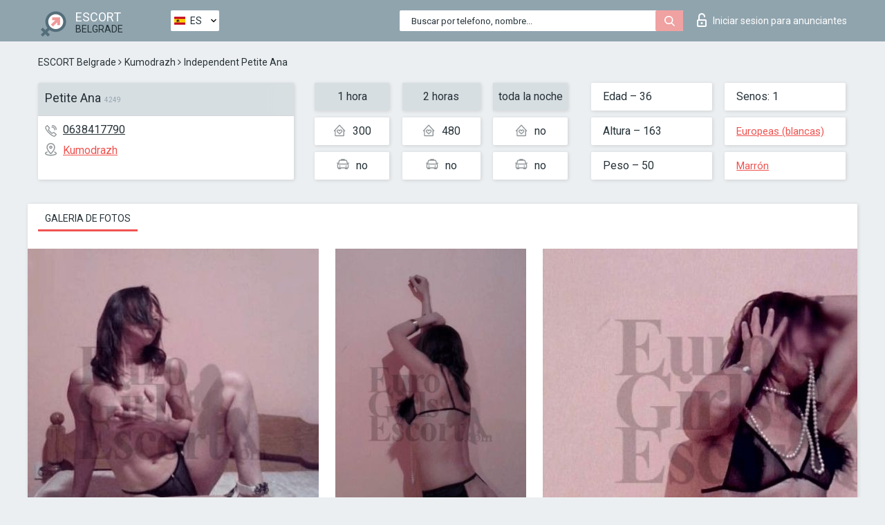

--- FILE ---
content_type: application/javascript; charset=UTF-8
request_url: https://escortsitebelgrade.com/js/main.js
body_size: 2397
content:
var timeoutIDfilter = false;
var mouseDown = false;
var isadvsearch = false;
var isAjaxCalled= false; 
var advsearchstring = new Array();	
jQuery(window).ready(function(){
	if (parseInt($("header .hlogo IMG").css('width')) != 150) {
		$('.allphotos').css('max-height', $( window ).height()*1+50);
		$('.formphotos').css('max-height', $( window ).height()*1+20);
		$('.formphotos IMG').css('max-height', $( window ).height());
		$('.formphotos DIV').lightGallery({
			selector: '.big',
			download: false,
			thumbnail:true,
			animateThumb: true,
    		showThumbByDefault: true
		});
		$(".formphotos").height('auto');
		$('.allphotos').css('max-height', $( window ).height()*1+50);
		$('.formphotos').css('max-height', $( window ).height()*1+20);
		$('.formphotos IMG').css('max-height', $( window ).height());
		$('.formphotos .morephotos').addClass('hidden');

	}
	else {
		$('.formphotos a').unbind('click');
		$('.formphotos A').click(function(){ return false; });
		$(".formphotos").height(parseInt($(".formphotos A:nth-child(1) IMG").height()) + 55);
		$(".formphotos .morephotos").click(function(){
			$(".formphotos").height('auto');
			$(this).addClass('hidden');
		});
		$(".formphotos .morephotos2").click(function(){
			$(".formphotos").height(parseInt($(".formphotos A:nth-child(1) IMG").height()) + 55);
			$(".formphotos .morephotos").removeClass('hidden');
			$('html, body').animate({
        		scrollTop: $(".formphotos").offset().top
    		}, 500);
		});
		$('.allphotos').css('max-height', 'inherit');
		$('.formphotos').css('max-height', 'inherit');
		$('.formphotos IMG').css('max-height', 'inherit');
		$('.formphotos IMG').css('height', 'auto');
		$('.formphotos .morephotos').removeClass('hidden');
	}
});

$(window).on('resize', function() {
	if (parseInt($("header .hlogo IMG").css('width')) != 150) {
		$('.allphotos').css('max-height', $( window ).height()*1+50);
		$('.formphotos').css('max-height', $( window ).height()*1+20);
		$('.formphotos IMG').css('max-height', $( window ).height());
		$('.formphotos DIV').lightGallery({
			selector: '.big',
			download: false,
			thumbnail: true,
			animateThumb: true,
    		showThumbByDefault: true
		});
		$(".formphotos").height('auto');
		$('.allphotos').css('max-height', $( window ).height()*1+50);
		$('.formphotos').css('max-height', $( window ).height()*1+20);
		$('.formphotos IMG').css('max-height', $( window ).height());

	}
	else {
		$('.allphotos').css('max-height', 'inherit');
		$('.formphotos').css('max-height', 'inherit');
		$('.formphotos IMG').css('max-height', 'inherit');
		$('.formphotos IMG').css('height', 'auto');
		$('.formphotos .morephotos').removeClass('hidden');
		$('.formphotos a').unbind('click');
		$('.formphotos A').click(function(){ return false; });
		$(".formphotos").height(parseInt($(".formphotos A:nth-child(1) IMG").height()) + 55);
		$(".formphotos .morephotos").click(function(){
			$(".formphotos").height('auto');
			$(this).addClass('hidden');
		});
		$(".formphotos .morephotos2").click(function(){
			$(".formphotos").height(parseInt($(".formphotos A:nth-child(1) IMG").height()) + 55);
			$(".formphotos .morephotos").removeClass('hidden');
			$('html, body').animate({
        		scrollTop: $(".formphotos").offset().top
    		}, 500);
		});
		

	}
});
var candownload = true;
var activepage = 1;
jQuery(document).ready(function() {
	
	priceselect();
	$('.othercityes .close').click(function () {
		$('.othercityes').fadeOut();		
		$('.loadermain2').unbind('click');
		$('.loadermain2').remove();
	})

	$('.navbar2-toggle').click(function () {
		if ($('.navbar-2').css('display') == 'none')
			$('.navbar-2').fadeIn();
		else
			$('.navbar-2').fadeOut();
	});
	$('.formphotobutton').click(function () {
		$('.formphotobutton').removeClass('notactive');
		$('.formvideobutton').addClass('notactive');
		$('.allvideos').fadeOut(0);
		$('.allphotos').fadeIn(0);
	});
	$('.formvideobutton').click(function () {
		$('.formphotobutton').addClass('notactive');
		$('.formvideobutton').removeClass('notactive');
		$('.allvideos').fadeIn(0);
		$('.allphotos').fadeOut(0);
	});
	$('.topapprow INPUT, .topviezd INPUT').change(function(){
		clearTimeout(timeoutIDfilter);
		timeoutIDfilter = window.setTimeout(function(){ headersearch(0); }, 100);
	});
	$('.topsearch INPUT[type="text"]').keyup(function(){
		clearTimeout(timeoutIDfilter);
		timeoutIDfilter = window.setTimeout(function(){
			// new 29.05.17
			if ( $('.title h1').text() ) {
				$('section .container .row').html('<div class="allformspage"></div>');
			}
			else {
				$('section .container .row').html('<h1>'+$('#siteadvsearchressearch').val()+'</h1><div class="allformspage"></div>');
			}
			headersearch(0);
		}, 100);
	});

	/*----------------------------------------
		AJAX SCROLL LOAD CARDS
	----------------------------------------*/
	$(window).scroll(function() {
		if (($(window).scrollTop() + $(window).height() >=  $(document).height()*0.95) && !isAjaxCalled){
			isAjaxCalled = true; 
			activepage ++;
			if (isadvsearch) {
				advsearchstring.push("p=" + activepage);
				searchforms(advsearchstring, 1);
			}
			else
				headersearch(1);
		}
	});

	/*----------------------------------------
		SCROLL BUTTON HIDE\VIEW
	----------------------------------------*/
	$(document).ready(function(){ 
    	$(window).scroll(function () {
        	if ($(this).scrollTop() > 100) {
            	$('.up-wrap').fadeIn();
        	} else {
            	$('.up-wrap').fadeOut();
        	}
    	});

    	$('.up-wrap').click(function () {
	        $('body,html').animate({
            	scrollTop: 0
        	}, 400);
        	return false;
	    });
	});

	/*----------------------------------------
		EASING SCROLL TO TOP
	----------------------------------------*/
	$(document).ready(function(){
	    $(".up-wrap").on("click", function () {
        	var id  = $(this).attr('href'),
	            top = $(id).offset().top;
        	$('body,html').animate({scrollTop: top}, 900);
    	});
	});

});

function headersearch(isscroll) {
	if (isscroll == 0) {
		activepage = 1;
		isAjaxCalled = false;
	}
	searchstring = new Array();	
	searchstring.push("linkstring="+self.location.pathname);	
	if ($('.topsearch INPUT[type="text"]').val())
		searchstring.push("searchstring="+$('.topsearch INPUT[type="text"]').val());
	if ($('#toponlyapp').prop("checked"))
		searchstring.push("searchonlyapp=1");
	if ($('#topviezd').prop("checked"))
		searchstring.push("viezd=1");
	$('input[name=search-bl]:checked,input[name="nations[]"];checked').each(function() {
        searchstring.push("searchbl"+this.value+"=1");
        console.log(searchstring.push("searchbl"+this.value+"=1"));
    });
    $('input[name="nations[]"];checked').each(function() {
        searchstring.push("nations"+this.value+"=1");
        console.log(searchstring.push("nations"+this.value+"=1"));
    });
    searchstring.push("p=" + activepage);
	
	searchforms(searchstring, isscroll);
}

function advsearch(isscroll) {
	isadvsearch = true;
	isAjaxCalled = false; 
	$('.mobsrchp').fadeOut();
	if (isscroll == 0)
		activepage = 1;
	var searchstring = new Array();
	var advregion = new Array();
	$("input[name='advregion[]']:checked").each(function () {
	    advregion.push(parseInt($(this).val()));
	});
	searchstring.push("region=" + advregion.join(','));
	$("input[name='checked']:checked").each(function () {
		searchstring.push("cheched=1");
	});
	$("input[name='video']:checked").each(function () {
		searchstring.push("video=1");
	});
	$("input[name='viezd']:checked").each(function () {
		searchstring.push("viezd=1");
	});
	
	var advmetro = new Array();
	$("input[name='advmetro[]']:checked").each(function () {
	    advmetro.push(parseInt($(this).val()));
	});
	searchstring.push("metro=" + advmetro.join(','));
	var advservice = new Array();
	$("input[name='advservice[]']:checked").each(function () {
	    advservice.push(parseInt($(this).val()));
	});
	searchstring.push("service=" + advservice.join(','));

	var advprice = new Array();
	$("input[name='advprice[]']:checked").each(function () {
	    advprice.push(parseInt($(this).val()));
	});
	searchstring.push("price=" + advprice.join(','));

	var advage = new Array();
	$("input[name='advage[]']:checked").each(function () {
	    advage.push(parseInt($(this).val()));
	});
	searchstring.push("age=" + advage.join(','));

	var advweight = new Array();
	$("input[name='advweight[]']:checked").each(function () {
	    advweight.push(parseInt($(this).val()));
	});
	searchstring.push("weight=" + advweight.join(','));

	var advheight = new Array();
	$("input[name='advheight[]']:checked").each(function () {
	    advheight.push(parseInt($(this).val()));
	});
	searchstring.push("height=" + advheight.join(','));

	var advbust = new Array();
	$("input[name='advbust[]']:checked").each(function () {
	    advbust.push(parseInt($(this).val()));
	});
	searchstring.push("bust=" + advbust.join(','));

	var advnat = new Array();
	$("input[name='advnat[]']:checked").each(function () {
	    advnat.push(parseInt($(this).val()));
	});
	searchstring.push("nat=" + advnat.join(','));

	var advhair = new Array();
	$("input[name='advhair[]']:checked").each(function () {
	    advhair.push(parseInt($(this).val()));
	});
	searchstring.push("hair=" + advhair.join(','));
	searchstring.push("p=" + activepage);

	searchforms(searchstring, isscroll);
	advsearchstring = searchstring;

	return false;
}

function searchforms(searchstring, isscroll) {
	$('.allformspage').append('<div class="loadermain"></div>');
	$.ajax({   
		type: 'GET',
		url: "/ajax.php?page=adv&"+searchstring.join('&'),		
		cache: false,   
		success: function(res) {
			if (isscroll) {
				$('.loadermain').remove();
				if (res.length > 200) {
					isAjaxCalled = false;
					$('.allformspage').append(res);
					priceselect();

				}
			}
			else {
				$('H1').html($('#siteadvsearchressearch2').val());
				$('.allformspage').html(res);
				priceselect();
			}
		}   
	});

}

function priceselect() {
	$('.form1 .app, .form1 .out').unbind('click');
	$('.form1 .app').click(function (){
		$(this).parent().find('.out').addClass('outsel');
		$(this).parent().find('.app').removeClass('outsel');		
		$(this).parent().parent().find('.form2det1 .app').fadeIn(0);
		$(this).parent().parent().find('.form2det1 .out').fadeOut(0);
	});
	$('.form1 .out').click(function (){
		$(this).parent().find('.out').removeClass('outsel');
		$(this).parent().find('.app').addClass('outsel');		
		$(this).parent().parent().find('.form2det1 .app').fadeOut(0);
		$(this).parent().parent().find('.form2det1 .out').fadeIn(0);
	});
}
